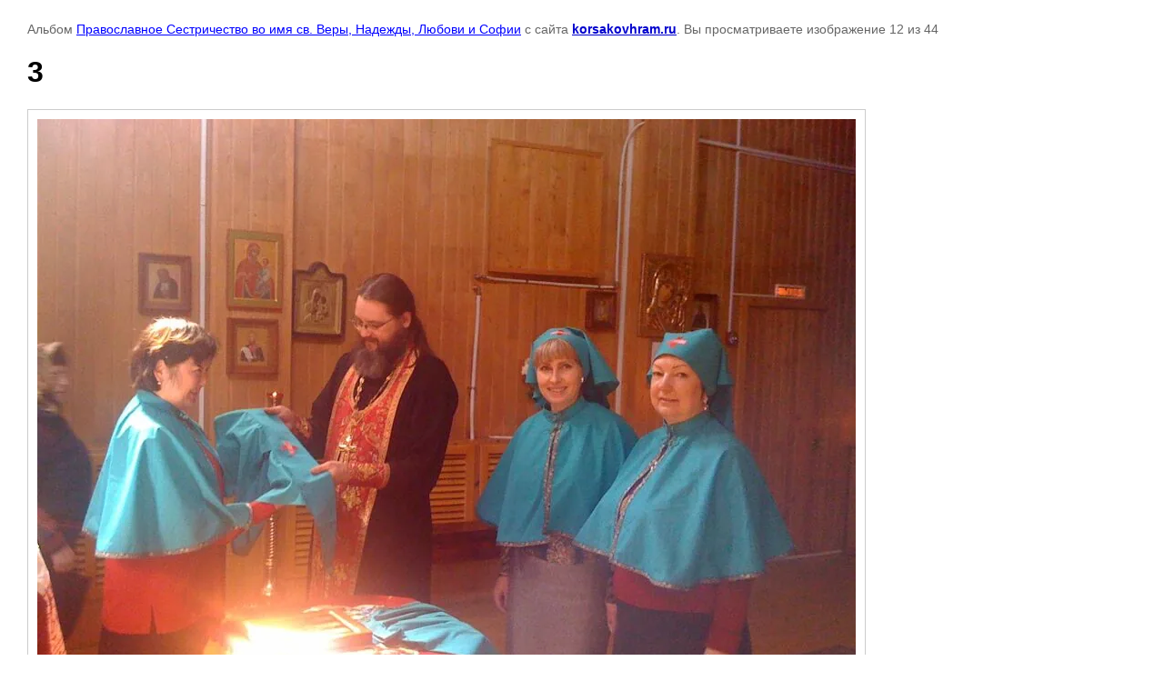

--- FILE ---
content_type: text/html; charset=utf-8
request_url: http://korsakovhram.ru/fotogalereya/photo/604231621
body_size: 1613
content:

								

	

	
	<!DOCTYPE html>
	<html>
	<head>
		<title>3</title>
		<meta name="description" content="3">
		<meta name="keywords" content="3">
		<meta name="robots" content="all"/>
		<meta name="revisit-after" content="31 days">
		<meta http-equiv="Content-Type" content="text/html; charset=UTF-8">
		<meta name="viewport" content="width=device-width, initial-scale=1.0, maximum-scale=1.0, user-scalable=no">
		<style type="text/css">
			
			body, td, div { font-size:14px; font-family:arial; background-color: white; margin: 0px 0px; } 
			p { color: #666; } 
			body { padding: 10px 30px; } 
			a { color: blue; }
			a.back { font-weight: bold; color: #0000cc; text-decoration: underline; } 
			img { border: 1px solid #c0c0c0; } 
			div { width: auto/*700px*/; display: inline-block; max-width: 100%;}
			h1 { font-size: 32px; } 
			.gallery2_album_photo_nav {margin: 10px 0;}
			.gallery2_album_photo_nav a{display: inline-block;}
			.gallery2MediumImage {padding: 10px; border: 1px solid #ccc; box-sizing: border-box; height: auto; max-width: 100%;}
			
		</style>
	 </head>
	 <body>
	 		 			<p>
			Альбом <a href="/fotogalereya/album/pravoslavnoe-sestrichestvo-vo-imya-sv.-very-nadezhdy-lyubovi" name="gallery">Православное Сестричество во имя св. Веры, Надежды, Любови и Софии</a> с сайта <a class="back" href="http://korsakovhram.ru/">korsakovhram.ru</a>.
			Вы просматриваете изображение 12 из 44
		</p>
		<h1>3</h1>
				<div>
		<img alt="3" src="/thumb/2/y0q8gJU4NJ9KMEj1QkRohA/900r680/d/IMG__1786.JPG.jpg" class="gallery2MediumImage" />
		</div><br>
		<div class="gallery2_album_photo_nav">
				<a href="/fotogalereya/photo/604232421">
			<img src="/thumb/2/2_-xugga04rRo8P4jT233w/100r100/d/IMG__1188.jpg" /><br />
			Предыдущее
		</a>
				&nbsp;&nbsp;
				<a href="/fotogalereya/photo/604232621">
			<img src="/thumb/2/h3unY1uK0UxpYoz5S5U0UQ/100r100/d/IMG__1190.JPG.jpg" /><br />
			Следующее
		</a>
				</div>
		<p>&copy; korsakovhram.ru</p>
		<br clear="all">
		17000
<!--__INFO2026-01-22 00:55:43INFO__-->

	
<!-- assets.bottom -->
<!-- </noscript></script></style> -->
<script src="/my/s3/js/site.min.js?1768978399" ></script>
<script src="/my/s3/js/site/defender.min.js?1768978399" ></script>
<script >/*<![CDATA[*/
var megacounter_key="18d7c98b2dec38a509846a9f570574f8";
(function(d){
    var s = d.createElement("script");
    s.src = "//counter.megagroup.ru/loader.js?"+new Date().getTime();
    s.async = true;
    d.getElementsByTagName("head")[0].appendChild(s);
})(document);
/*]]>*/</script>
<script >/*<![CDATA[*/
$ite.start({"sid":790088,"vid":793704,"aid":897786,"stid":4,"cp":21,"active":true,"domain":"korsakovhram.ru","lang":"ru","trusted":false,"debug":false,"captcha":3});
/*]]>*/</script>
<!-- /assets.bottom -->
</body>
	</html>


--- FILE ---
content_type: text/javascript
request_url: http://counter.megagroup.ru/18d7c98b2dec38a509846a9f570574f8.js?r=&s=1280*720*24&u=http%3A%2F%2Fkorsakovhram.ru%2Ffotogalereya%2Fphoto%2F604231621&t=3&fv=0,0&en=1&rld=0&fr=0&callback=_sntnl1769082304152&1769082304152
body_size: 198
content:
//:1
_sntnl1769082304152({date:"Thu, 22 Jan 2026 11:45:04 GMT", res:"1"})